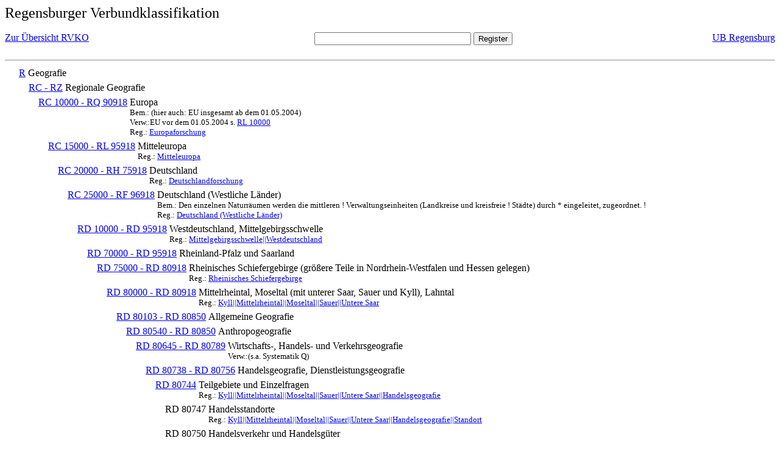

--- FILE ---
content_type: text/html; charset=UTF-8
request_url: https://rvk.uni-regensburg.de/rvko_simple/mynot.php?nt_in=RD+80744
body_size: 1883
content:
<HTML>
<HEAD>





<META  http-equiv="Content-Type" content="text/html; charset=utf-8">
<TITLE> RVKO -- einfache WWW-Version </TITLE>
</HEAD> 
<BODY>
  <font size=+2>  Regensburger Verbundklassifikation 
  </font><br> <br> 
  <TABLE BORDER = "0" CELLSPACING = "0" CELLPADDING = "0" WIDTH = "100%">
   <TR>
    <TD VALIGN = "TOP">
     <A HREF = "mynot.php"> Zur &Uuml;bersicht RVKO </A>
    </TD>
    <TD ALIGN = "CENTER">
     <FORM ACTION = "gesamt_register.php#0" METHOD = "POST" accept-charset="UTF-8">
      <INPUT TYPE = "TEXT" NAME = "letters" SIZE = "30">
      <INPUT TYPE = "SUBMIT" VALUE = "Register">
     </FORM>
    </TD>
    <TD ALIGN = "RIGHT" VALIGN = "TOP">
     <A HREF = "http://www.bibliothek.uni-regensburg.de">UB Regensburg</A>
    </TD>
   </TR>
  </TABLE>
  <hr>
<table><tr><td><A NAME="R">&#160;&#160;&#160;&#160;</A></td>
<td valign=top><A HREF = "mynot.php?nt_in=R#R">R</A></td><td> Geografie</td></tr></table>
<table><tr><td><A NAME="RCRZ">&#160;&#160;&#160;&#160;&#160;&#160;&#160;&#160;</A></td>
<td valign=top><A HREF = "mynot.php?nt_in=RC+-+RZ#RCRZ">RC - RZ</A></td><td> Regionale Geografie</td></tr></table>
<table><tr><td><A NAME="RC10000RQ90918">&#160;&#160;&#160;&#160;&#160;&#160;&#160;&#160;&#160;&#160;&#160;&#160;</A></td>
<td valign=top><A HREF = "mynot.php?nt_in=RC+10000+-+RQ+90918#RC10000RQ90918">RC 10000 - RQ 90918</A></td><td> Europa<br>
<font size=-1> Bem.: (hier auch: EU insgesamt ab dem 01.05.2004) </font><br>
<font size=-1> Verw.:EU vor dem 01.05.2004 s. <A HREF="mynot.php?nt_in=RL+10000#RL10000">RL&nbsp;10000</A> </font><br>
<font size=-1> Reg.: <A HREF="gesamt_register.php?letters=Europaforschung#0">Europaforschung</A>
 </font></td></tr></table>
<table><tr><td><A NAME="RC15000RL95918">&#160;&#160;&#160;&#160;&#160;&#160;&#160;&#160;&#160;&#160;&#160;&#160;&#160;&#160;&#160;&#160;</A></td>
<td valign=top><A HREF = "mynot.php?nt_in=RC+15000+-+RL+95918#RC15000RL95918">RC 15000 - RL 95918</A></td><td> Mitteleuropa<br>
<font size=-1> Reg.: <A HREF="gesamt_register.php?letters=Mitteleuropa#0">Mitteleuropa</A>
 </font></td></tr></table>
<table><tr><td><A NAME="RC20000RH75918">&#160;&#160;&#160;&#160;&#160;&#160;&#160;&#160;&#160;&#160;&#160;&#160;&#160;&#160;&#160;&#160;&#160;&#160;&#160;&#160;</A></td>
<td valign=top><A HREF = "mynot.php?nt_in=RC+20000+-+RH+75918#RC20000RH75918">RC 20000 - RH 75918</A></td><td> Deutschland<br>
<font size=-1> Reg.: <A HREF="gesamt_register.php?letters=Deutschlandforschung#0">Deutschlandforschung</A>
 </font></td></tr></table>
<table><tr><td><A NAME="RC25000RF96918">&#160;&#160;&#160;&#160;&#160;&#160;&#160;&#160;&#160;&#160;&#160;&#160;&#160;&#160;&#160;&#160;&#160;&#160;&#160;&#160;&#160;&#160;&#160;&#160;</A></td>
<td valign=top><A HREF = "mynot.php?nt_in=RC+25000+-+RF+96918#RC25000RF96918">RC 25000 - RF 96918</A></td><td> Deutschland (Westliche L&auml;nder)<br>
<font size=-1> Bem.: Den einzelnen Naturr&auml;umen werden die mittleren ! Verwaltungseinheiten (Landkreise und kreisfreie ! St&auml;dte) durch * eingeleitet, zugeordnet. ! </font><br>
<font size=-1> Reg.: <A HREF="gesamt_register.php?letters=Deutschland+%28Westliche+L%C3%A4nder%29#0">Deutschland (Westliche L&auml;nder)</A>
 </font></td></tr></table>
<table><tr><td><A NAME="RD10000RD95918">&#160;&#160;&#160;&#160;&#160;&#160;&#160;&#160;&#160;&#160;&#160;&#160;&#160;&#160;&#160;&#160;&#160;&#160;&#160;&#160;&#160;&#160;&#160;&#160;&#160;&#160;&#160;&#160;</A></td>
<td valign=top><A HREF = "mynot.php?nt_in=RD+10000+-+RD+95918#RD10000RD95918">RD 10000 - RD 95918</A></td><td> Westdeutschland, Mittelgebirgsschwelle<br>
<font size=-1> Reg.: <A HREF="gesamt_register.php?letters=Mittelgebirgsschwelle%7C%7CWestdeutschland#0">Mittelgebirgsschwelle||Westdeutschland</A>
 </font></td></tr></table>
<table><tr><td><A NAME="RD70000RD95918">&#160;&#160;&#160;&#160;&#160;&#160;&#160;&#160;&#160;&#160;&#160;&#160;&#160;&#160;&#160;&#160;&#160;&#160;&#160;&#160;&#160;&#160;&#160;&#160;&#160;&#160;&#160;&#160;&#160;&#160;&#160;&#160;</A></td>
<td valign=top><A HREF = "mynot.php?nt_in=RD+70000+-+RD+95918#RD70000RD95918">RD 70000 - RD 95918</A></td><td> Rheinland-Pfalz und Saarland</td></tr></table>
<table><tr><td><A NAME="RD75000RD80918">&#160;&#160;&#160;&#160;&#160;&#160;&#160;&#160;&#160;&#160;&#160;&#160;&#160;&#160;&#160;&#160;&#160;&#160;&#160;&#160;&#160;&#160;&#160;&#160;&#160;&#160;&#160;&#160;&#160;&#160;&#160;&#160;&#160;&#160;&#160;&#160;</A></td>
<td valign=top><A HREF = "mynot.php?nt_in=RD+75000+-+RD+80918#RD75000RD80918">RD 75000 - RD 80918</A></td><td> Rheinisches Schiefergebirge (gr&ouml;&szlig;ere Teile in Nordrhein-Westfalen und Hessen gelegen)<br>
<font size=-1> Reg.: <A HREF="gesamt_register.php?letters=Rheinisches+Schiefergebirge#0">Rheinisches Schiefergebirge</A>
 </font></td></tr></table>
<table><tr><td><A NAME="RD80000RD80918">&#160;&#160;&#160;&#160;&#160;&#160;&#160;&#160;&#160;&#160;&#160;&#160;&#160;&#160;&#160;&#160;&#160;&#160;&#160;&#160;&#160;&#160;&#160;&#160;&#160;&#160;&#160;&#160;&#160;&#160;&#160;&#160;&#160;&#160;&#160;&#160;&#160;&#160;&#160;&#160;</A></td>
<td valign=top><A HREF = "mynot.php?nt_in=RD+80000+-+RD+80918#RD80000RD80918">RD 80000 - RD 80918</A></td><td> Mittelrheintal, Moseltal (mit unterer Saar, Sauer und Kyll), Lahntal<br>
<font size=-1> Reg.: <A HREF="gesamt_register.php?letters=Kyll%7C%7CMittelrheintal%7C%7CMoseltal%7C%7CSauer%7C%7CUntere+Saar#0">Kyll||Mittelrheintal||Moseltal||Sauer||Untere Saar</A>
 </font></td></tr></table>
<table><tr><td><A NAME="RD80103RD80850">&#160;&#160;&#160;&#160;&#160;&#160;&#160;&#160;&#160;&#160;&#160;&#160;&#160;&#160;&#160;&#160;&#160;&#160;&#160;&#160;&#160;&#160;&#160;&#160;&#160;&#160;&#160;&#160;&#160;&#160;&#160;&#160;&#160;&#160;&#160;&#160;&#160;&#160;&#160;&#160;&#160;&#160;&#160;&#160;</A></td>
<td valign=top><A HREF = "mynot.php?nt_in=RD+80103+-+RD+80850#RD80103RD80850">RD 80103 - RD 80850</A></td><td> Allgemeine Geografie</td></tr></table>
<table><tr><td><A NAME="RD80540RD80850">&#160;&#160;&#160;&#160;&#160;&#160;&#160;&#160;&#160;&#160;&#160;&#160;&#160;&#160;&#160;&#160;&#160;&#160;&#160;&#160;&#160;&#160;&#160;&#160;&#160;&#160;&#160;&#160;&#160;&#160;&#160;&#160;&#160;&#160;&#160;&#160;&#160;&#160;&#160;&#160;&#160;&#160;&#160;&#160;&#160;&#160;&#160;&#160;</A></td>
<td valign=top><A HREF = "mynot.php?nt_in=RD+80540+-+RD+80850#RD80540RD80850">RD 80540 - RD 80850</A></td><td> Anthropogeografie</td></tr></table>
<table><tr><td><A NAME="RD80645RD80789">&#160;&#160;&#160;&#160;&#160;&#160;&#160;&#160;&#160;&#160;&#160;&#160;&#160;&#160;&#160;&#160;&#160;&#160;&#160;&#160;&#160;&#160;&#160;&#160;&#160;&#160;&#160;&#160;&#160;&#160;&#160;&#160;&#160;&#160;&#160;&#160;&#160;&#160;&#160;&#160;&#160;&#160;&#160;&#160;&#160;&#160;&#160;&#160;&#160;&#160;&#160;&#160;</A></td>
<td valign=top><A HREF = "mynot.php?nt_in=RD+80645+-+RD+80789#RD80645RD80789">RD 80645 - RD 80789</A></td><td> Wirtschafts-, Handels- und Verkehrsgeografie<br>
<font size=-1> Verw.:(s.a. Systematik Q) </font></td></tr></table>
<table><tr><td><A NAME="RD80738RD80756">&#160;&#160;&#160;&#160;&#160;&#160;&#160;&#160;&#160;&#160;&#160;&#160;&#160;&#160;&#160;&#160;&#160;&#160;&#160;&#160;&#160;&#160;&#160;&#160;&#160;&#160;&#160;&#160;&#160;&#160;&#160;&#160;&#160;&#160;&#160;&#160;&#160;&#160;&#160;&#160;&#160;&#160;&#160;&#160;&#160;&#160;&#160;&#160;&#160;&#160;&#160;&#160;&#160;&#160;&#160;&#160;</A></td>
<td valign=top><A HREF = "mynot.php?nt_in=RD+80738+-+RD+80756#RD80738RD80756">RD 80738 - RD 80756</A></td><td> Handelsgeografie, Dienstleistungsgeografie</td></tr></table>
<table><tr><td><A NAME="RD80744">&#160;&#160;&#160;&#160;&#160;&#160;&#160;&#160;&#160;&#160;&#160;&#160;&#160;&#160;&#160;&#160;&#160;&#160;&#160;&#160;&#160;&#160;&#160;&#160;&#160;&#160;&#160;&#160;&#160;&#160;&#160;&#160;&#160;&#160;&#160;&#160;&#160;&#160;&#160;&#160;&#160;&#160;&#160;&#160;&#160;&#160;&#160;&#160;&#160;&#160;&#160;&#160;&#160;&#160;&#160;&#160;&#160;&#160;&#160;&#160;</A></td>
<td valign=top><A HREF = "mynot.php?nt_in=RD+80744#RD80744">RD 80744</A></td><td> Teilgebiete und Einzelfragen<br>
<font size=-1> Reg.: <A HREF="gesamt_register.php?letters=Kyll%7C%7CMittelrheintal%7C%7CMoseltal%7C%7CSauer%7C%7CUntere+Saar%7C%7CHandelsgeografie#0">Kyll||Mittelrheintal||Moseltal||Sauer||Untere Saar||Handelsgeografie</A>
 </font></td></tr></table>
<table><tr><td><A NAME="RD80747">&#160;&#160;&#160;&#160;&#160;&#160;&#160;&#160;&#160;&#160;&#160;&#160;&#160;&#160;&#160;&#160;&#160;&#160;&#160;&#160;&#160;&#160;&#160;&#160;&#160;&#160;&#160;&#160;&#160;&#160;&#160;&#160;&#160;&#160;&#160;&#160;&#160;&#160;&#160;&#160;&#160;&#160;&#160;&#160;&#160;&#160;&#160;&#160;&#160;&#160;&#160;&#160;&#160;&#160;&#160;&#160;&#160;&#160;&#160;&#160;&#160;&#160;&#160;&#160;</A></td>
<td valign=top>RD 80747</td><td> Handelsstandorte<br>
<font size=-1> Reg.: <A HREF="gesamt_register.php?letters=Kyll%7C%7CMittelrheintal%7C%7CMoseltal%7C%7CSauer%7C%7CUntere+Saar%7C%7CHandelsgeografie%7C%7CStandort#0">Kyll||Mittelrheintal||Moseltal||Sauer||Untere Saar||Handelsgeografie||Standort</A>
 </font></td></tr></table>
<table><tr><td><A NAME="RD80750">&#160;&#160;&#160;&#160;&#160;&#160;&#160;&#160;&#160;&#160;&#160;&#160;&#160;&#160;&#160;&#160;&#160;&#160;&#160;&#160;&#160;&#160;&#160;&#160;&#160;&#160;&#160;&#160;&#160;&#160;&#160;&#160;&#160;&#160;&#160;&#160;&#160;&#160;&#160;&#160;&#160;&#160;&#160;&#160;&#160;&#160;&#160;&#160;&#160;&#160;&#160;&#160;&#160;&#160;&#160;&#160;&#160;&#160;&#160;&#160;&#160;&#160;&#160;&#160;</A></td>
<td valign=top>RD 80750</td><td> Handelsverkehr und Handelsg&uuml;ter<br>
<font size=-1> Reg.: <A HREF="gesamt_register.php?letters=Kyll%7C%7CMittelrheintal%7C%7CMoseltal%7C%7CSauer%7C%7CUntere+Saar%7C%7CHandelsgeografie%7C%7CHandelsgut#0">Kyll||Mittelrheintal||Moseltal||Sauer||Untere Saar||Handelsgeografie||Handelsgut</A>
 </font></td></tr></table>
<table><tr><td><A NAME="RD80753">&#160;&#160;&#160;&#160;&#160;&#160;&#160;&#160;&#160;&#160;&#160;&#160;&#160;&#160;&#160;&#160;&#160;&#160;&#160;&#160;&#160;&#160;&#160;&#160;&#160;&#160;&#160;&#160;&#160;&#160;&#160;&#160;&#160;&#160;&#160;&#160;&#160;&#160;&#160;&#160;&#160;&#160;&#160;&#160;&#160;&#160;&#160;&#160;&#160;&#160;&#160;&#160;&#160;&#160;&#160;&#160;&#160;&#160;&#160;&#160;&#160;&#160;&#160;&#160;</A></td>
<td valign=top>RD 80753</td><td> Handelspolitik<br>
<font size=-1> Reg.: <A HREF="gesamt_register.php?letters=Kyll%7C%7CMittelrheintal%7C%7CMoseltal%7C%7CSauer%7C%7CUntere+Saar%7C%7CHandelsgeografie%7C%7CHandelspolitik#0">Kyll||Mittelrheintal||Moseltal||Sauer||Untere Saar||Handelsgeografie||Handelspolitik</A>
 </font></td></tr></table>
<table><tr><td><A NAME="RD80756">&#160;&#160;&#160;&#160;&#160;&#160;&#160;&#160;&#160;&#160;&#160;&#160;&#160;&#160;&#160;&#160;&#160;&#160;&#160;&#160;&#160;&#160;&#160;&#160;&#160;&#160;&#160;&#160;&#160;&#160;&#160;&#160;&#160;&#160;&#160;&#160;&#160;&#160;&#160;&#160;&#160;&#160;&#160;&#160;&#160;&#160;&#160;&#160;&#160;&#160;&#160;&#160;&#160;&#160;&#160;&#160;&#160;&#160;&#160;&#160;&#160;&#160;&#160;&#160;</A></td>
<td valign=top>RD 80756</td><td> Handelsr&auml;ume<br>
<font size=-1> Reg.: <A HREF="gesamt_register.php?letters=Kyll%7C%7CMittelrheintal%7C%7CMoseltal%7C%7CSauer%7C%7CUntere+Saar%7C%7CHandelsgeografie%7C%7CWirtschaftsraum#0">Kyll||Mittelrheintal||Moseltal||Sauer||Untere Saar||Handelsgeografie||Wirtschaftsraum</A>
 </font></td></tr></table>
  <hr>
  <TABLE WIDTH = "100%">
   <TR>
    <TD>
     &copy; <A HREF = "https://www.bibliothek.uni-regensburg.de">Universit&auml;tsbibliothek Regensburg</A>, 
     realisiert von Sepp Kuffer
    </TD>
    <TD>
    </TD>
   </TR>
  </TABLE>
 </BODY>
</HTML>

